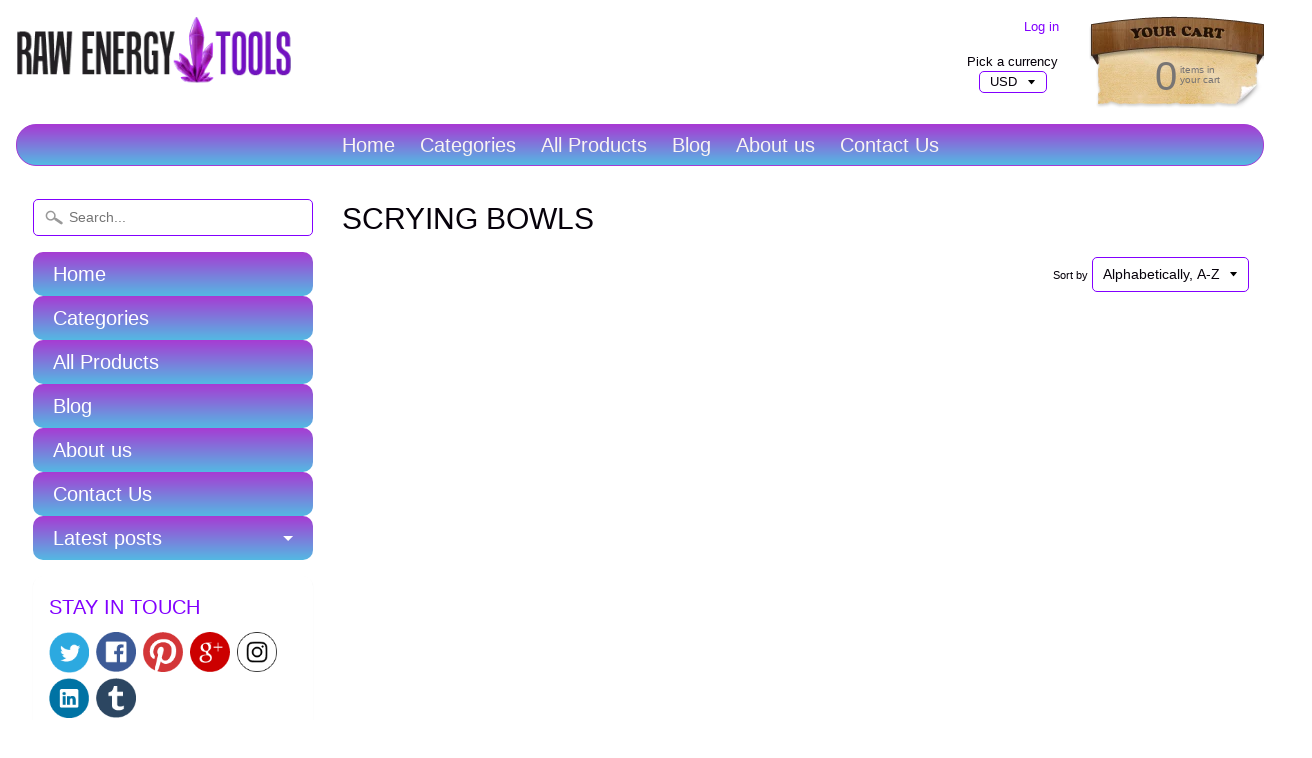

--- FILE ---
content_type: text/html; charset=utf-8
request_url: https://www.rawenergytools.com/collections/cauldrons-scrying-bowls
body_size: 14858
content:
<!DOCTYPE html>
<!--[if IE 8]> <html class="no-js lt-ie9" lang="en" > <![endif]-->
<!--[if gt IE 8]><!--> <html class="no-js" lang="en" > <!--<![endif]-->
<head>
  <meta name="msvalidate.01" content="FDB76AEC73E543187F923EA3B96D70E7" />
  <meta name="p:domain_verify" content="519a5ee2f0bb4f45b70506231e6735b0"/>
<meta charset="utf-8" />
<meta http-equiv="X-UA-Compatible" content="IE=edge" />  

<meta name="viewport" content="width=device-width, initial-scale=1.0">



   
  
<link rel="shortcut icon" href="//www.rawenergytools.com/cdn/shop/t/8/assets/favicon.png?v=5284733532565337951479406253" />
<link rel="apple-touch-icon-precomposed" href="//www.rawenergytools.com/cdn/shop/t/8/assets/favicon-152.png?v=156967551206934415071479406253" />  

<!-- "snippets/SEOManager.liquid" was not rendered, the associated app was uninstalled -->
<link rel="canonical" href="https://www.rawenergytools.com/collections/cauldrons-scrying-bowls" /> 


  <meta property="og:type" content="website">
  <meta property="og:title" content="Scrying Bowls">
  
  <meta property="og:image" content="http://www.rawenergytools.com/cdn/shop/t/8/assets/logo.png?v=76905585061777291501479407137">
  <meta property="og:image:secure_url" content="https://www.rawenergytools.com/cdn/shop/t/8/assets/logo.png?v=76905585061777291501479407137">
  


  <meta property="og:url" content="https://www.rawenergytools.com/collections/cauldrons-scrying-bowls">
  <meta property="og:site_name" content="Raw Energy Tools">





  <meta name="twitter:site" content="@RawEnergyTools1">



<link href="//www.rawenergytools.com/cdn/shop/t/8/assets/styles.scss.css?v=172643636418167511101696427959" rel="stylesheet" type="text/css" media="all" />  

<script type="text/javascript" src="//ajax.googleapis.com/ajax/libs/jquery/1.12.0/jquery.min.js"></script>

<script src="//www.rawenergytools.com/cdn/shop/t/8/assets/shop.js?v=80557685406352365731518549266" type="text/javascript"></script> 



<script src="//www.rawenergytools.com/cdn/shopifycloud/storefront/assets/themes_support/option_selection-b017cd28.js" type="text/javascript"></script>

<!--[if lt IE 9]>
<script src="//html5shim.googlecode.com/svn/trunk/html5.js"></script>
<![endif]-->  
  
<script>window.performance && window.performance.mark && window.performance.mark('shopify.content_for_header.start');</script><meta name="google-site-verification" content="xII2I6onj730wm6XJ0lmzXk1_mvxs0Yc0LWQ9M6HbwA">
<meta id="shopify-digital-wallet" name="shopify-digital-wallet" content="/15054178/digital_wallets/dialog">
<meta name="shopify-checkout-api-token" content="803c2b8321d5983c3891b1783f624ed0">
<meta id="in-context-paypal-metadata" data-shop-id="15054178" data-venmo-supported="false" data-environment="production" data-locale="en_US" data-paypal-v4="true" data-currency="USD">
<link rel="alternate" type="application/atom+xml" title="Feed" href="/collections/cauldrons-scrying-bowls.atom" />
<link rel="alternate" type="application/json+oembed" href="https://www.rawenergytools.com/collections/cauldrons-scrying-bowls.oembed">
<script async="async" src="/checkouts/internal/preloads.js?locale=en-US"></script>
<link rel="preconnect" href="https://shop.app" crossorigin="anonymous">
<script async="async" src="https://shop.app/checkouts/internal/preloads.js?locale=en-US&shop_id=15054178" crossorigin="anonymous"></script>
<script id="shopify-features" type="application/json">{"accessToken":"803c2b8321d5983c3891b1783f624ed0","betas":["rich-media-storefront-analytics"],"domain":"www.rawenergytools.com","predictiveSearch":true,"shopId":15054178,"locale":"en"}</script>
<script>var Shopify = Shopify || {};
Shopify.shop = "raw-energy-tools.myshopify.com";
Shopify.locale = "en";
Shopify.currency = {"active":"USD","rate":"1.0"};
Shopify.country = "US";
Shopify.theme = {"name":"Sunrise","id":168438737,"schema_name":null,"schema_version":null,"theme_store_id":57,"role":"main"};
Shopify.theme.handle = "null";
Shopify.theme.style = {"id":null,"handle":null};
Shopify.cdnHost = "www.rawenergytools.com/cdn";
Shopify.routes = Shopify.routes || {};
Shopify.routes.root = "/";</script>
<script type="module">!function(o){(o.Shopify=o.Shopify||{}).modules=!0}(window);</script>
<script>!function(o){function n(){var o=[];function n(){o.push(Array.prototype.slice.apply(arguments))}return n.q=o,n}var t=o.Shopify=o.Shopify||{};t.loadFeatures=n(),t.autoloadFeatures=n()}(window);</script>
<script>
  window.ShopifyPay = window.ShopifyPay || {};
  window.ShopifyPay.apiHost = "shop.app\/pay";
  window.ShopifyPay.redirectState = null;
</script>
<script id="shop-js-analytics" type="application/json">{"pageType":"collection"}</script>
<script defer="defer" async type="module" src="//www.rawenergytools.com/cdn/shopifycloud/shop-js/modules/v2/client.init-shop-cart-sync_BT-GjEfc.en.esm.js"></script>
<script defer="defer" async type="module" src="//www.rawenergytools.com/cdn/shopifycloud/shop-js/modules/v2/chunk.common_D58fp_Oc.esm.js"></script>
<script defer="defer" async type="module" src="//www.rawenergytools.com/cdn/shopifycloud/shop-js/modules/v2/chunk.modal_xMitdFEc.esm.js"></script>
<script type="module">
  await import("//www.rawenergytools.com/cdn/shopifycloud/shop-js/modules/v2/client.init-shop-cart-sync_BT-GjEfc.en.esm.js");
await import("//www.rawenergytools.com/cdn/shopifycloud/shop-js/modules/v2/chunk.common_D58fp_Oc.esm.js");
await import("//www.rawenergytools.com/cdn/shopifycloud/shop-js/modules/v2/chunk.modal_xMitdFEc.esm.js");

  window.Shopify.SignInWithShop?.initShopCartSync?.({"fedCMEnabled":true,"windoidEnabled":true});

</script>
<script>
  window.Shopify = window.Shopify || {};
  if (!window.Shopify.featureAssets) window.Shopify.featureAssets = {};
  window.Shopify.featureAssets['shop-js'] = {"shop-cart-sync":["modules/v2/client.shop-cart-sync_DZOKe7Ll.en.esm.js","modules/v2/chunk.common_D58fp_Oc.esm.js","modules/v2/chunk.modal_xMitdFEc.esm.js"],"init-fed-cm":["modules/v2/client.init-fed-cm_B6oLuCjv.en.esm.js","modules/v2/chunk.common_D58fp_Oc.esm.js","modules/v2/chunk.modal_xMitdFEc.esm.js"],"shop-cash-offers":["modules/v2/client.shop-cash-offers_D2sdYoxE.en.esm.js","modules/v2/chunk.common_D58fp_Oc.esm.js","modules/v2/chunk.modal_xMitdFEc.esm.js"],"shop-login-button":["modules/v2/client.shop-login-button_QeVjl5Y3.en.esm.js","modules/v2/chunk.common_D58fp_Oc.esm.js","modules/v2/chunk.modal_xMitdFEc.esm.js"],"pay-button":["modules/v2/client.pay-button_DXTOsIq6.en.esm.js","modules/v2/chunk.common_D58fp_Oc.esm.js","modules/v2/chunk.modal_xMitdFEc.esm.js"],"shop-button":["modules/v2/client.shop-button_DQZHx9pm.en.esm.js","modules/v2/chunk.common_D58fp_Oc.esm.js","modules/v2/chunk.modal_xMitdFEc.esm.js"],"avatar":["modules/v2/client.avatar_BTnouDA3.en.esm.js"],"init-windoid":["modules/v2/client.init-windoid_CR1B-cfM.en.esm.js","modules/v2/chunk.common_D58fp_Oc.esm.js","modules/v2/chunk.modal_xMitdFEc.esm.js"],"init-shop-for-new-customer-accounts":["modules/v2/client.init-shop-for-new-customer-accounts_C_vY_xzh.en.esm.js","modules/v2/client.shop-login-button_QeVjl5Y3.en.esm.js","modules/v2/chunk.common_D58fp_Oc.esm.js","modules/v2/chunk.modal_xMitdFEc.esm.js"],"init-shop-email-lookup-coordinator":["modules/v2/client.init-shop-email-lookup-coordinator_BI7n9ZSv.en.esm.js","modules/v2/chunk.common_D58fp_Oc.esm.js","modules/v2/chunk.modal_xMitdFEc.esm.js"],"init-shop-cart-sync":["modules/v2/client.init-shop-cart-sync_BT-GjEfc.en.esm.js","modules/v2/chunk.common_D58fp_Oc.esm.js","modules/v2/chunk.modal_xMitdFEc.esm.js"],"shop-toast-manager":["modules/v2/client.shop-toast-manager_DiYdP3xc.en.esm.js","modules/v2/chunk.common_D58fp_Oc.esm.js","modules/v2/chunk.modal_xMitdFEc.esm.js"],"init-customer-accounts":["modules/v2/client.init-customer-accounts_D9ZNqS-Q.en.esm.js","modules/v2/client.shop-login-button_QeVjl5Y3.en.esm.js","modules/v2/chunk.common_D58fp_Oc.esm.js","modules/v2/chunk.modal_xMitdFEc.esm.js"],"init-customer-accounts-sign-up":["modules/v2/client.init-customer-accounts-sign-up_iGw4briv.en.esm.js","modules/v2/client.shop-login-button_QeVjl5Y3.en.esm.js","modules/v2/chunk.common_D58fp_Oc.esm.js","modules/v2/chunk.modal_xMitdFEc.esm.js"],"shop-follow-button":["modules/v2/client.shop-follow-button_CqMgW2wH.en.esm.js","modules/v2/chunk.common_D58fp_Oc.esm.js","modules/v2/chunk.modal_xMitdFEc.esm.js"],"checkout-modal":["modules/v2/client.checkout-modal_xHeaAweL.en.esm.js","modules/v2/chunk.common_D58fp_Oc.esm.js","modules/v2/chunk.modal_xMitdFEc.esm.js"],"shop-login":["modules/v2/client.shop-login_D91U-Q7h.en.esm.js","modules/v2/chunk.common_D58fp_Oc.esm.js","modules/v2/chunk.modal_xMitdFEc.esm.js"],"lead-capture":["modules/v2/client.lead-capture_BJmE1dJe.en.esm.js","modules/v2/chunk.common_D58fp_Oc.esm.js","modules/v2/chunk.modal_xMitdFEc.esm.js"],"payment-terms":["modules/v2/client.payment-terms_Ci9AEqFq.en.esm.js","modules/v2/chunk.common_D58fp_Oc.esm.js","modules/v2/chunk.modal_xMitdFEc.esm.js"]};
</script>
<script id="__st">var __st={"a":15054178,"offset":-18000,"reqid":"a32843a6-b7a8-4b5e-8051-e973b64cc0bd-1769145646","pageurl":"www.rawenergytools.com\/collections\/cauldrons-scrying-bowls","u":"6a268d3bd3ac","p":"collection","rtyp":"collection","rid":395860945};</script>
<script>window.ShopifyPaypalV4VisibilityTracking = true;</script>
<script id="captcha-bootstrap">!function(){'use strict';const t='contact',e='account',n='new_comment',o=[[t,t],['blogs',n],['comments',n],[t,'customer']],c=[[e,'customer_login'],[e,'guest_login'],[e,'recover_customer_password'],[e,'create_customer']],r=t=>t.map((([t,e])=>`form[action*='/${t}']:not([data-nocaptcha='true']) input[name='form_type'][value='${e}']`)).join(','),a=t=>()=>t?[...document.querySelectorAll(t)].map((t=>t.form)):[];function s(){const t=[...o],e=r(t);return a(e)}const i='password',u='form_key',d=['recaptcha-v3-token','g-recaptcha-response','h-captcha-response',i],f=()=>{try{return window.sessionStorage}catch{return}},m='__shopify_v',_=t=>t.elements[u];function p(t,e,n=!1){try{const o=window.sessionStorage,c=JSON.parse(o.getItem(e)),{data:r}=function(t){const{data:e,action:n}=t;return t[m]||n?{data:e,action:n}:{data:t,action:n}}(c);for(const[e,n]of Object.entries(r))t.elements[e]&&(t.elements[e].value=n);n&&o.removeItem(e)}catch(o){console.error('form repopulation failed',{error:o})}}const l='form_type',E='cptcha';function T(t){t.dataset[E]=!0}const w=window,h=w.document,L='Shopify',v='ce_forms',y='captcha';let A=!1;((t,e)=>{const n=(g='f06e6c50-85a8-45c8-87d0-21a2b65856fe',I='https://cdn.shopify.com/shopifycloud/storefront-forms-hcaptcha/ce_storefront_forms_captcha_hcaptcha.v1.5.2.iife.js',D={infoText:'Protected by hCaptcha',privacyText:'Privacy',termsText:'Terms'},(t,e,n)=>{const o=w[L][v],c=o.bindForm;if(c)return c(t,g,e,D).then(n);var r;o.q.push([[t,g,e,D],n]),r=I,A||(h.body.append(Object.assign(h.createElement('script'),{id:'captcha-provider',async:!0,src:r})),A=!0)});var g,I,D;w[L]=w[L]||{},w[L][v]=w[L][v]||{},w[L][v].q=[],w[L][y]=w[L][y]||{},w[L][y].protect=function(t,e){n(t,void 0,e),T(t)},Object.freeze(w[L][y]),function(t,e,n,w,h,L){const[v,y,A,g]=function(t,e,n){const i=e?o:[],u=t?c:[],d=[...i,...u],f=r(d),m=r(i),_=r(d.filter((([t,e])=>n.includes(e))));return[a(f),a(m),a(_),s()]}(w,h,L),I=t=>{const e=t.target;return e instanceof HTMLFormElement?e:e&&e.form},D=t=>v().includes(t);t.addEventListener('submit',(t=>{const e=I(t);if(!e)return;const n=D(e)&&!e.dataset.hcaptchaBound&&!e.dataset.recaptchaBound,o=_(e),c=g().includes(e)&&(!o||!o.value);(n||c)&&t.preventDefault(),c&&!n&&(function(t){try{if(!f())return;!function(t){const e=f();if(!e)return;const n=_(t);if(!n)return;const o=n.value;o&&e.removeItem(o)}(t);const e=Array.from(Array(32),(()=>Math.random().toString(36)[2])).join('');!function(t,e){_(t)||t.append(Object.assign(document.createElement('input'),{type:'hidden',name:u})),t.elements[u].value=e}(t,e),function(t,e){const n=f();if(!n)return;const o=[...t.querySelectorAll(`input[type='${i}']`)].map((({name:t})=>t)),c=[...d,...o],r={};for(const[a,s]of new FormData(t).entries())c.includes(a)||(r[a]=s);n.setItem(e,JSON.stringify({[m]:1,action:t.action,data:r}))}(t,e)}catch(e){console.error('failed to persist form',e)}}(e),e.submit())}));const S=(t,e)=>{t&&!t.dataset[E]&&(n(t,e.some((e=>e===t))),T(t))};for(const o of['focusin','change'])t.addEventListener(o,(t=>{const e=I(t);D(e)&&S(e,y())}));const B=e.get('form_key'),M=e.get(l),P=B&&M;t.addEventListener('DOMContentLoaded',(()=>{const t=y();if(P)for(const e of t)e.elements[l].value===M&&p(e,B);[...new Set([...A(),...v().filter((t=>'true'===t.dataset.shopifyCaptcha))])].forEach((e=>S(e,t)))}))}(h,new URLSearchParams(w.location.search),n,t,e,['guest_login'])})(!0,!0)}();</script>
<script integrity="sha256-4kQ18oKyAcykRKYeNunJcIwy7WH5gtpwJnB7kiuLZ1E=" data-source-attribution="shopify.loadfeatures" defer="defer" src="//www.rawenergytools.com/cdn/shopifycloud/storefront/assets/storefront/load_feature-a0a9edcb.js" crossorigin="anonymous"></script>
<script crossorigin="anonymous" defer="defer" src="//www.rawenergytools.com/cdn/shopifycloud/storefront/assets/shopify_pay/storefront-65b4c6d7.js?v=20250812"></script>
<script data-source-attribution="shopify.dynamic_checkout.dynamic.init">var Shopify=Shopify||{};Shopify.PaymentButton=Shopify.PaymentButton||{isStorefrontPortableWallets:!0,init:function(){window.Shopify.PaymentButton.init=function(){};var t=document.createElement("script");t.src="https://www.rawenergytools.com/cdn/shopifycloud/portable-wallets/latest/portable-wallets.en.js",t.type="module",document.head.appendChild(t)}};
</script>
<script data-source-attribution="shopify.dynamic_checkout.buyer_consent">
  function portableWalletsHideBuyerConsent(e){var t=document.getElementById("shopify-buyer-consent"),n=document.getElementById("shopify-subscription-policy-button");t&&n&&(t.classList.add("hidden"),t.setAttribute("aria-hidden","true"),n.removeEventListener("click",e))}function portableWalletsShowBuyerConsent(e){var t=document.getElementById("shopify-buyer-consent"),n=document.getElementById("shopify-subscription-policy-button");t&&n&&(t.classList.remove("hidden"),t.removeAttribute("aria-hidden"),n.addEventListener("click",e))}window.Shopify?.PaymentButton&&(window.Shopify.PaymentButton.hideBuyerConsent=portableWalletsHideBuyerConsent,window.Shopify.PaymentButton.showBuyerConsent=portableWalletsShowBuyerConsent);
</script>
<script data-source-attribution="shopify.dynamic_checkout.cart.bootstrap">document.addEventListener("DOMContentLoaded",(function(){function t(){return document.querySelector("shopify-accelerated-checkout-cart, shopify-accelerated-checkout")}if(t())Shopify.PaymentButton.init();else{new MutationObserver((function(e,n){t()&&(Shopify.PaymentButton.init(),n.disconnect())})).observe(document.body,{childList:!0,subtree:!0})}}));
</script>
<link id="shopify-accelerated-checkout-styles" rel="stylesheet" media="screen" href="https://www.rawenergytools.com/cdn/shopifycloud/portable-wallets/latest/accelerated-checkout-backwards-compat.css" crossorigin="anonymous">
<style id="shopify-accelerated-checkout-cart">
        #shopify-buyer-consent {
  margin-top: 1em;
  display: inline-block;
  width: 100%;
}

#shopify-buyer-consent.hidden {
  display: none;
}

#shopify-subscription-policy-button {
  background: none;
  border: none;
  padding: 0;
  text-decoration: underline;
  font-size: inherit;
  cursor: pointer;
}

#shopify-subscription-policy-button::before {
  box-shadow: none;
}

      </style>

<script>window.performance && window.performance.mark && window.performance.mark('shopify.content_for_header.end');</script>


















<!-- CreativeR Store Pickup -->
<!-- DO NOT EDIT THIS FILE. ANY CHANGES WILL BE OVERWRITTEN -->
<script type="text/javascript">
    // If settings aren't blank, load. Else set to default settings
    if ('{"max_days":"0","min_days":"0","name":true,"phone":true,"date_enabled":false,"mandatory_collections":[],"blackoutDates":"","cart_version":"v1_1","disabled":false,"message":"Savannah, Georgia area Only","button_text":"","extra_input_1":"","extra_input_2":"","extra_input_3":"","above_weight":""}' != "") {
        var storePickupSettings = JSON.parse('{"max_days":"0","min_days":"0","name":true,"phone":true,"date_enabled":false,"mandatory_collections":[],"blackoutDates":"","cart_version":"v1_1","disabled":false,"message":"Savannah, Georgia area Only","button_text":"","extra_input_1":"","extra_input_2":"","extra_input_3":"","above_weight":""}');
        var pickupProduct = '12664131125307';
        var stores = '';
        if ('[{"storeID":4788,"name":"Jlynn Greenwell ","company":"Raw Energy Tools ","street":"139 Kingston Cir ","city":"Richmond Hill ","country":"United States ","zip":"31324 ","province":"Georgia "}]' != '') {
            stores = '[{"storeID":4788,"name":"Jlynn Greenwell ","company":"Raw Energy Tools ","street":"139 Kingston Cir ","city":"Richmond Hill ","country":"United States ","zip":"31324 ","province":"Georgia "}]';
        }
        var appUrl = 'https://shopify-pickup-app.herokuapp.com/';
    } else {
        var storePickupSettings = { // Default settings
            'max_days': 0,
            'min_days' : 1,  // 0 = Same day pickup, 1 = tomorrow etc
            'name': true,
            'phone': true,
            'mandatory_collections': [],
            'date_enabled' : true,
            'disabled': false
        };
        var appUrl = 'https://shopify-pickup-app.herokuapp.com/';
    };
</script>

<!-- CreativeR Store Pickup-->



<!-- BeginWishyAddon --><script>  Shopify.wishy_btn_settings = {"button_setting":".wishy-container .wishy-btn{border-radius: 20px;}","btn_append":"before","btn_display":"block","btn_width":"auto","btn_margin_top":5,"btn_margin_left":5,"btn_margin_right":5,"btn_margin_bottom":5,"btn_margin_unit":"px","btn_placer_element":null,"btn_background_color":"#ffffff","btn_border_color":"#b000ff","btn_border_width":1,"btn_text":"♡ Add to wishlist","btn_color":"#8300ff","remove_btn_background_color":"#5c6ac4","remove_btn_border_color":"#3f4eae","remove_btn_border_width":1,"remove_btn_color":"#ffffff","new_theme_published_at":null,"installed":true,"heart_icon_margin_right":15,"heart_icon_margin_bottom":15,"heart_icon_location":"bottom-left","heart_icon_margin_top":15,"heart_icon_margin_left":15,"setting_force_login":true,"heart_icon_url_match":"","heart_icon_enabled":false,"status":"alive","spf_record":null,"floating_favorites_enabled":false,"floating_favorites_location":"right","floating_favorites_margin_top":50,"floating_favorites_url_match":"","floating_favorites_background_color":"#ffffff","floating_favorites_border_color":"#b9b9b9","floating_favorites_border_width":1,"floating_favorites_text":"♥ Favorites","floating_favorites_color":"#1b1b1b","heart_icon_type":"default","heart_icon_typedefault_background_color":"#ff8989","heart_icon_typedefault_border_color":"#ff9c9c","heart_icon_typedefault_border_width":2,"heart_icon_typedefault_icon_color":"#ffffff","heart_icon_show_count":false,"heart_icon_typecustom_image_url":"https://cc-swim.herokuapp.com/wishlist.png","btn_text_size":"16.0","locale":"en","shop_star_rating":null,"shop_star_feedback":null,"heart_icon_collection_before_add_color":"#dfdfdf","heart_icon_collection_after_add_color":"#606060","login_link_bg_color":"#5c6ac4","login_link_text_color":"#3f4eae","btn_remove_bg_color":"#ffffff","btn_remove_border_color":"#b9b9b9","btn_remove_border_width":1,"btn_remove_text":"♡ Remove from wishlist","btn_remove_color":"#1b1b1b","btn_remove_text_size":"16.0","open_wishlist_after_add_to_wishlist":true,"wishlist_header_text":"My Wishlist","theme_name_from_schema":null,"subscribed_at":null,"wizard_completed_at":"2018-09-06T11:07:22.183Z","plan":"free","discount":"0.5","launchpoint_wishlist_icon_in_header_enabled":false,"launchpoint_heart_icon_in_collections_enabled":false};  Shopify.wishy_button_css_json = ".wishy-container .wishy-btn{border-radius: 20px;}";    Shopify.wishy_customer_email = "" ;  </script><!-- EndWishyAddon -->
<script src="https://cdn.shopify.com/extensions/60de0b98-b80e-45e9-8a6a-3109ed7982d8/forms-2296/assets/shopify-forms-loader.js" type="text/javascript" defer="defer"></script>
<link href="https://monorail-edge.shopifysvc.com" rel="dns-prefetch">
<script>(function(){if ("sendBeacon" in navigator && "performance" in window) {try {var session_token_from_headers = performance.getEntriesByType('navigation')[0].serverTiming.find(x => x.name == '_s').description;} catch {var session_token_from_headers = undefined;}var session_cookie_matches = document.cookie.match(/_shopify_s=([^;]*)/);var session_token_from_cookie = session_cookie_matches && session_cookie_matches.length === 2 ? session_cookie_matches[1] : "";var session_token = session_token_from_headers || session_token_from_cookie || "";function handle_abandonment_event(e) {var entries = performance.getEntries().filter(function(entry) {return /monorail-edge.shopifysvc.com/.test(entry.name);});if (!window.abandonment_tracked && entries.length === 0) {window.abandonment_tracked = true;var currentMs = Date.now();var navigation_start = performance.timing.navigationStart;var payload = {shop_id: 15054178,url: window.location.href,navigation_start,duration: currentMs - navigation_start,session_token,page_type: "collection"};window.navigator.sendBeacon("https://monorail-edge.shopifysvc.com/v1/produce", JSON.stringify({schema_id: "online_store_buyer_site_abandonment/1.1",payload: payload,metadata: {event_created_at_ms: currentMs,event_sent_at_ms: currentMs}}));}}window.addEventListener('pagehide', handle_abandonment_event);}}());</script>
<script id="web-pixels-manager-setup">(function e(e,d,r,n,o){if(void 0===o&&(o={}),!Boolean(null===(a=null===(i=window.Shopify)||void 0===i?void 0:i.analytics)||void 0===a?void 0:a.replayQueue)){var i,a;window.Shopify=window.Shopify||{};var t=window.Shopify;t.analytics=t.analytics||{};var s=t.analytics;s.replayQueue=[],s.publish=function(e,d,r){return s.replayQueue.push([e,d,r]),!0};try{self.performance.mark("wpm:start")}catch(e){}var l=function(){var e={modern:/Edge?\/(1{2}[4-9]|1[2-9]\d|[2-9]\d{2}|\d{4,})\.\d+(\.\d+|)|Firefox\/(1{2}[4-9]|1[2-9]\d|[2-9]\d{2}|\d{4,})\.\d+(\.\d+|)|Chrom(ium|e)\/(9{2}|\d{3,})\.\d+(\.\d+|)|(Maci|X1{2}).+ Version\/(15\.\d+|(1[6-9]|[2-9]\d|\d{3,})\.\d+)([,.]\d+|)( \(\w+\)|)( Mobile\/\w+|) Safari\/|Chrome.+OPR\/(9{2}|\d{3,})\.\d+\.\d+|(CPU[ +]OS|iPhone[ +]OS|CPU[ +]iPhone|CPU IPhone OS|CPU iPad OS)[ +]+(15[._]\d+|(1[6-9]|[2-9]\d|\d{3,})[._]\d+)([._]\d+|)|Android:?[ /-](13[3-9]|1[4-9]\d|[2-9]\d{2}|\d{4,})(\.\d+|)(\.\d+|)|Android.+Firefox\/(13[5-9]|1[4-9]\d|[2-9]\d{2}|\d{4,})\.\d+(\.\d+|)|Android.+Chrom(ium|e)\/(13[3-9]|1[4-9]\d|[2-9]\d{2}|\d{4,})\.\d+(\.\d+|)|SamsungBrowser\/([2-9]\d|\d{3,})\.\d+/,legacy:/Edge?\/(1[6-9]|[2-9]\d|\d{3,})\.\d+(\.\d+|)|Firefox\/(5[4-9]|[6-9]\d|\d{3,})\.\d+(\.\d+|)|Chrom(ium|e)\/(5[1-9]|[6-9]\d|\d{3,})\.\d+(\.\d+|)([\d.]+$|.*Safari\/(?![\d.]+ Edge\/[\d.]+$))|(Maci|X1{2}).+ Version\/(10\.\d+|(1[1-9]|[2-9]\d|\d{3,})\.\d+)([,.]\d+|)( \(\w+\)|)( Mobile\/\w+|) Safari\/|Chrome.+OPR\/(3[89]|[4-9]\d|\d{3,})\.\d+\.\d+|(CPU[ +]OS|iPhone[ +]OS|CPU[ +]iPhone|CPU IPhone OS|CPU iPad OS)[ +]+(10[._]\d+|(1[1-9]|[2-9]\d|\d{3,})[._]\d+)([._]\d+|)|Android:?[ /-](13[3-9]|1[4-9]\d|[2-9]\d{2}|\d{4,})(\.\d+|)(\.\d+|)|Mobile Safari.+OPR\/([89]\d|\d{3,})\.\d+\.\d+|Android.+Firefox\/(13[5-9]|1[4-9]\d|[2-9]\d{2}|\d{4,})\.\d+(\.\d+|)|Android.+Chrom(ium|e)\/(13[3-9]|1[4-9]\d|[2-9]\d{2}|\d{4,})\.\d+(\.\d+|)|Android.+(UC? ?Browser|UCWEB|U3)[ /]?(15\.([5-9]|\d{2,})|(1[6-9]|[2-9]\d|\d{3,})\.\d+)\.\d+|SamsungBrowser\/(5\.\d+|([6-9]|\d{2,})\.\d+)|Android.+MQ{2}Browser\/(14(\.(9|\d{2,})|)|(1[5-9]|[2-9]\d|\d{3,})(\.\d+|))(\.\d+|)|K[Aa][Ii]OS\/(3\.\d+|([4-9]|\d{2,})\.\d+)(\.\d+|)/},d=e.modern,r=e.legacy,n=navigator.userAgent;return n.match(d)?"modern":n.match(r)?"legacy":"unknown"}(),u="modern"===l?"modern":"legacy",c=(null!=n?n:{modern:"",legacy:""})[u],f=function(e){return[e.baseUrl,"/wpm","/b",e.hashVersion,"modern"===e.buildTarget?"m":"l",".js"].join("")}({baseUrl:d,hashVersion:r,buildTarget:u}),m=function(e){var d=e.version,r=e.bundleTarget,n=e.surface,o=e.pageUrl,i=e.monorailEndpoint;return{emit:function(e){var a=e.status,t=e.errorMsg,s=(new Date).getTime(),l=JSON.stringify({metadata:{event_sent_at_ms:s},events:[{schema_id:"web_pixels_manager_load/3.1",payload:{version:d,bundle_target:r,page_url:o,status:a,surface:n,error_msg:t},metadata:{event_created_at_ms:s}}]});if(!i)return console&&console.warn&&console.warn("[Web Pixels Manager] No Monorail endpoint provided, skipping logging."),!1;try{return self.navigator.sendBeacon.bind(self.navigator)(i,l)}catch(e){}var u=new XMLHttpRequest;try{return u.open("POST",i,!0),u.setRequestHeader("Content-Type","text/plain"),u.send(l),!0}catch(e){return console&&console.warn&&console.warn("[Web Pixels Manager] Got an unhandled error while logging to Monorail."),!1}}}}({version:r,bundleTarget:l,surface:e.surface,pageUrl:self.location.href,monorailEndpoint:e.monorailEndpoint});try{o.browserTarget=l,function(e){var d=e.src,r=e.async,n=void 0===r||r,o=e.onload,i=e.onerror,a=e.sri,t=e.scriptDataAttributes,s=void 0===t?{}:t,l=document.createElement("script"),u=document.querySelector("head"),c=document.querySelector("body");if(l.async=n,l.src=d,a&&(l.integrity=a,l.crossOrigin="anonymous"),s)for(var f in s)if(Object.prototype.hasOwnProperty.call(s,f))try{l.dataset[f]=s[f]}catch(e){}if(o&&l.addEventListener("load",o),i&&l.addEventListener("error",i),u)u.appendChild(l);else{if(!c)throw new Error("Did not find a head or body element to append the script");c.appendChild(l)}}({src:f,async:!0,onload:function(){if(!function(){var e,d;return Boolean(null===(d=null===(e=window.Shopify)||void 0===e?void 0:e.analytics)||void 0===d?void 0:d.initialized)}()){var d=window.webPixelsManager.init(e)||void 0;if(d){var r=window.Shopify.analytics;r.replayQueue.forEach((function(e){var r=e[0],n=e[1],o=e[2];d.publishCustomEvent(r,n,o)})),r.replayQueue=[],r.publish=d.publishCustomEvent,r.visitor=d.visitor,r.initialized=!0}}},onerror:function(){return m.emit({status:"failed",errorMsg:"".concat(f," has failed to load")})},sri:function(e){var d=/^sha384-[A-Za-z0-9+/=]+$/;return"string"==typeof e&&d.test(e)}(c)?c:"",scriptDataAttributes:o}),m.emit({status:"loading"})}catch(e){m.emit({status:"failed",errorMsg:(null==e?void 0:e.message)||"Unknown error"})}}})({shopId: 15054178,storefrontBaseUrl: "https://www.rawenergytools.com",extensionsBaseUrl: "https://extensions.shopifycdn.com/cdn/shopifycloud/web-pixels-manager",monorailEndpoint: "https://monorail-edge.shopifysvc.com/unstable/produce_batch",surface: "storefront-renderer",enabledBetaFlags: ["2dca8a86"],webPixelsConfigList: [{"id":"586481813","configuration":"{\"config\":\"{\\\"pixel_id\\\":\\\"G-WTVP4FB8YB\\\",\\\"target_country\\\":\\\"US\\\",\\\"gtag_events\\\":[{\\\"type\\\":\\\"begin_checkout\\\",\\\"action_label\\\":\\\"G-WTVP4FB8YB\\\"},{\\\"type\\\":\\\"search\\\",\\\"action_label\\\":\\\"G-WTVP4FB8YB\\\"},{\\\"type\\\":\\\"view_item\\\",\\\"action_label\\\":[\\\"G-WTVP4FB8YB\\\",\\\"MC-8SGNB67Z53\\\"]},{\\\"type\\\":\\\"purchase\\\",\\\"action_label\\\":[\\\"G-WTVP4FB8YB\\\",\\\"MC-8SGNB67Z53\\\"]},{\\\"type\\\":\\\"page_view\\\",\\\"action_label\\\":[\\\"G-WTVP4FB8YB\\\",\\\"MC-8SGNB67Z53\\\"]},{\\\"type\\\":\\\"add_payment_info\\\",\\\"action_label\\\":\\\"G-WTVP4FB8YB\\\"},{\\\"type\\\":\\\"add_to_cart\\\",\\\"action_label\\\":\\\"G-WTVP4FB8YB\\\"}],\\\"enable_monitoring_mode\\\":false}\"}","eventPayloadVersion":"v1","runtimeContext":"OPEN","scriptVersion":"b2a88bafab3e21179ed38636efcd8a93","type":"APP","apiClientId":1780363,"privacyPurposes":[],"dataSharingAdjustments":{"protectedCustomerApprovalScopes":["read_customer_address","read_customer_email","read_customer_name","read_customer_personal_data","read_customer_phone"]}},{"id":"69042325","eventPayloadVersion":"v1","runtimeContext":"LAX","scriptVersion":"1","type":"CUSTOM","privacyPurposes":["MARKETING"],"name":"Meta pixel (migrated)"},{"id":"shopify-app-pixel","configuration":"{}","eventPayloadVersion":"v1","runtimeContext":"STRICT","scriptVersion":"0450","apiClientId":"shopify-pixel","type":"APP","privacyPurposes":["ANALYTICS","MARKETING"]},{"id":"shopify-custom-pixel","eventPayloadVersion":"v1","runtimeContext":"LAX","scriptVersion":"0450","apiClientId":"shopify-pixel","type":"CUSTOM","privacyPurposes":["ANALYTICS","MARKETING"]}],isMerchantRequest: false,initData: {"shop":{"name":"Raw Energy Tools","paymentSettings":{"currencyCode":"USD"},"myshopifyDomain":"raw-energy-tools.myshopify.com","countryCode":"US","storefrontUrl":"https:\/\/www.rawenergytools.com"},"customer":null,"cart":null,"checkout":null,"productVariants":[],"purchasingCompany":null},},"https://www.rawenergytools.com/cdn","fcfee988w5aeb613cpc8e4bc33m6693e112",{"modern":"","legacy":""},{"shopId":"15054178","storefrontBaseUrl":"https:\/\/www.rawenergytools.com","extensionBaseUrl":"https:\/\/extensions.shopifycdn.com\/cdn\/shopifycloud\/web-pixels-manager","surface":"storefront-renderer","enabledBetaFlags":"[\"2dca8a86\"]","isMerchantRequest":"false","hashVersion":"fcfee988w5aeb613cpc8e4bc33m6693e112","publish":"custom","events":"[[\"page_viewed\",{}],[\"collection_viewed\",{\"collection\":{\"id\":\"395860945\",\"title\":\"Scrying Bowls\",\"productVariants\":[]}}]]"});</script><script>
  window.ShopifyAnalytics = window.ShopifyAnalytics || {};
  window.ShopifyAnalytics.meta = window.ShopifyAnalytics.meta || {};
  window.ShopifyAnalytics.meta.currency = 'USD';
  var meta = {"products":[],"page":{"pageType":"collection","resourceType":"collection","resourceId":395860945,"requestId":"a32843a6-b7a8-4b5e-8051-e973b64cc0bd-1769145646"}};
  for (var attr in meta) {
    window.ShopifyAnalytics.meta[attr] = meta[attr];
  }
</script>
<script class="analytics">
  (function () {
    var customDocumentWrite = function(content) {
      var jquery = null;

      if (window.jQuery) {
        jquery = window.jQuery;
      } else if (window.Checkout && window.Checkout.$) {
        jquery = window.Checkout.$;
      }

      if (jquery) {
        jquery('body').append(content);
      }
    };

    var hasLoggedConversion = function(token) {
      if (token) {
        return document.cookie.indexOf('loggedConversion=' + token) !== -1;
      }
      return false;
    }

    var setCookieIfConversion = function(token) {
      if (token) {
        var twoMonthsFromNow = new Date(Date.now());
        twoMonthsFromNow.setMonth(twoMonthsFromNow.getMonth() + 2);

        document.cookie = 'loggedConversion=' + token + '; expires=' + twoMonthsFromNow;
      }
    }

    var trekkie = window.ShopifyAnalytics.lib = window.trekkie = window.trekkie || [];
    if (trekkie.integrations) {
      return;
    }
    trekkie.methods = [
      'identify',
      'page',
      'ready',
      'track',
      'trackForm',
      'trackLink'
    ];
    trekkie.factory = function(method) {
      return function() {
        var args = Array.prototype.slice.call(arguments);
        args.unshift(method);
        trekkie.push(args);
        return trekkie;
      };
    };
    for (var i = 0; i < trekkie.methods.length; i++) {
      var key = trekkie.methods[i];
      trekkie[key] = trekkie.factory(key);
    }
    trekkie.load = function(config) {
      trekkie.config = config || {};
      trekkie.config.initialDocumentCookie = document.cookie;
      var first = document.getElementsByTagName('script')[0];
      var script = document.createElement('script');
      script.type = 'text/javascript';
      script.onerror = function(e) {
        var scriptFallback = document.createElement('script');
        scriptFallback.type = 'text/javascript';
        scriptFallback.onerror = function(error) {
                var Monorail = {
      produce: function produce(monorailDomain, schemaId, payload) {
        var currentMs = new Date().getTime();
        var event = {
          schema_id: schemaId,
          payload: payload,
          metadata: {
            event_created_at_ms: currentMs,
            event_sent_at_ms: currentMs
          }
        };
        return Monorail.sendRequest("https://" + monorailDomain + "/v1/produce", JSON.stringify(event));
      },
      sendRequest: function sendRequest(endpointUrl, payload) {
        // Try the sendBeacon API
        if (window && window.navigator && typeof window.navigator.sendBeacon === 'function' && typeof window.Blob === 'function' && !Monorail.isIos12()) {
          var blobData = new window.Blob([payload], {
            type: 'text/plain'
          });

          if (window.navigator.sendBeacon(endpointUrl, blobData)) {
            return true;
          } // sendBeacon was not successful

        } // XHR beacon

        var xhr = new XMLHttpRequest();

        try {
          xhr.open('POST', endpointUrl);
          xhr.setRequestHeader('Content-Type', 'text/plain');
          xhr.send(payload);
        } catch (e) {
          console.log(e);
        }

        return false;
      },
      isIos12: function isIos12() {
        return window.navigator.userAgent.lastIndexOf('iPhone; CPU iPhone OS 12_') !== -1 || window.navigator.userAgent.lastIndexOf('iPad; CPU OS 12_') !== -1;
      }
    };
    Monorail.produce('monorail-edge.shopifysvc.com',
      'trekkie_storefront_load_errors/1.1',
      {shop_id: 15054178,
      theme_id: 168438737,
      app_name: "storefront",
      context_url: window.location.href,
      source_url: "//www.rawenergytools.com/cdn/s/trekkie.storefront.8d95595f799fbf7e1d32231b9a28fd43b70c67d3.min.js"});

        };
        scriptFallback.async = true;
        scriptFallback.src = '//www.rawenergytools.com/cdn/s/trekkie.storefront.8d95595f799fbf7e1d32231b9a28fd43b70c67d3.min.js';
        first.parentNode.insertBefore(scriptFallback, first);
      };
      script.async = true;
      script.src = '//www.rawenergytools.com/cdn/s/trekkie.storefront.8d95595f799fbf7e1d32231b9a28fd43b70c67d3.min.js';
      first.parentNode.insertBefore(script, first);
    };
    trekkie.load(
      {"Trekkie":{"appName":"storefront","development":false,"defaultAttributes":{"shopId":15054178,"isMerchantRequest":null,"themeId":168438737,"themeCityHash":"12154750225270501634","contentLanguage":"en","currency":"USD","eventMetadataId":"803c8d15-5cfa-4249-99a5-3ab074f73cda"},"isServerSideCookieWritingEnabled":true,"monorailRegion":"shop_domain","enabledBetaFlags":["65f19447"]},"Session Attribution":{},"S2S":{"facebookCapiEnabled":false,"source":"trekkie-storefront-renderer","apiClientId":580111}}
    );

    var loaded = false;
    trekkie.ready(function() {
      if (loaded) return;
      loaded = true;

      window.ShopifyAnalytics.lib = window.trekkie;

      var originalDocumentWrite = document.write;
      document.write = customDocumentWrite;
      try { window.ShopifyAnalytics.merchantGoogleAnalytics.call(this); } catch(error) {};
      document.write = originalDocumentWrite;

      window.ShopifyAnalytics.lib.page(null,{"pageType":"collection","resourceType":"collection","resourceId":395860945,"requestId":"a32843a6-b7a8-4b5e-8051-e973b64cc0bd-1769145646","shopifyEmitted":true});

      var match = window.location.pathname.match(/checkouts\/(.+)\/(thank_you|post_purchase)/)
      var token = match? match[1]: undefined;
      if (!hasLoggedConversion(token)) {
        setCookieIfConversion(token);
        window.ShopifyAnalytics.lib.track("Viewed Product Category",{"currency":"USD","category":"Collection: cauldrons-scrying-bowls","collectionName":"cauldrons-scrying-bowls","collectionId":395860945,"nonInteraction":true},undefined,undefined,{"shopifyEmitted":true});
      }
    });


        var eventsListenerScript = document.createElement('script');
        eventsListenerScript.async = true;
        eventsListenerScript.src = "//www.rawenergytools.com/cdn/shopifycloud/storefront/assets/shop_events_listener-3da45d37.js";
        document.getElementsByTagName('head')[0].appendChild(eventsListenerScript);

})();</script>
  <script>
  if (!window.ga || (window.ga && typeof window.ga !== 'function')) {
    window.ga = function ga() {
      (window.ga.q = window.ga.q || []).push(arguments);
      if (window.Shopify && window.Shopify.analytics && typeof window.Shopify.analytics.publish === 'function') {
        window.Shopify.analytics.publish("ga_stub_called", {}, {sendTo: "google_osp_migration"});
      }
      console.error("Shopify's Google Analytics stub called with:", Array.from(arguments), "\nSee https://help.shopify.com/manual/promoting-marketing/pixels/pixel-migration#google for more information.");
    };
    if (window.Shopify && window.Shopify.analytics && typeof window.Shopify.analytics.publish === 'function') {
      window.Shopify.analytics.publish("ga_stub_initialized", {}, {sendTo: "google_osp_migration"});
    }
  }
</script>
<script
  defer
  src="https://www.rawenergytools.com/cdn/shopifycloud/perf-kit/shopify-perf-kit-3.0.4.min.js"
  data-application="storefront-renderer"
  data-shop-id="15054178"
  data-render-region="gcp-us-central1"
  data-page-type="collection"
  data-theme-instance-id="168438737"
  data-theme-name=""
  data-theme-version=""
  data-monorail-region="shop_domain"
  data-resource-timing-sampling-rate="10"
  data-shs="true"
  data-shs-beacon="true"
  data-shs-export-with-fetch="true"
  data-shs-logs-sample-rate="1"
  data-shs-beacon-endpoint="https://www.rawenergytools.com/api/collect"
></script>
</head>

<body id="collection" data-curr-format="${{amount}}" data-shop-currency="USD">
   <div id="site-wrap">
      <header id="header" class="clearfix">	
         <div class="row clearfix">
            <div class="logo">
                  
                <a class="newfont" href="/" title="Raw Energy Tools">
                  
                     <img src="//www.rawenergytools.com/cdn/shop/t/8/assets/logo.png?v=76905585061777291501479407137" alt="Raw Energy Tools" />
                  
                </a>
                               
            </div>
            
           
<div id="curr-switcher">
<label for="currencies">Pick a currency</label>
<select id="currencies" name="currencies">
  
  
  <option value="USD" selected="selected">USD</option>
  
    
  
    
    <option value="GBP">GBP</option>
    
  
    
    <option value="EUR">EUR</option>
    
  
    
    <option value="CAD">CAD</option>
    
  
</select>
</div>

           
            
            <div class="login-top hide-mobile">
                     
                          <a href="/account/login">Log in</a>
                                 
            </div>
                       

            <div class="cart-info hide-mobile">
               <a href="/cart"><em>0</em> <span>items in your cart</span></a>
            </div>
         </div>

         
<nav class="top-menu hide-mobile clearfix" role="navigation">
  <ul>
   
      
      
         <li>
            <a class="" href="/">Home</a>
         </li>
      
   
      
      
         <li>
            <a class="" href="/collections">Categories</a>
         </li>
      
   
      
      
         <li>
            <a class="" href="/collections/all">All Products</a>
         </li>
      
   
      
      
         <li>
            <a class="" href="/blogs/news">Blog</a>
         </li>
      
   
      
      
         <li>
            <a class="" href="/pages/about-us">About us</a>
         </li>
      
   
      
      
         <li>
            <a class="" href="https://www.rawenergytools.com/pages/contact-us">Contact Us</a>
         </li>
      
   
  </ul>
</nav>


         <nav class="off-canvas-navigation show-mobile newfont">
            <a href="#menu" class="menu-button">Menu</a>			
            
               <a href="/account" class="">Account</a>			
            
            <a href="/cart" class="">Cart</a>			
         </nav> 
      </header>

   <div id="content">
      <section role="complementary" id="sidebar">
   <nav role="navigation" id="menu">
      <form method="get" action="/search" class="search-form">
			<fieldset>
			<input type="text" placeholder="Search..." name="q" id="search-input">
			<button type="submit" class="button">Search</button>
			</fieldset>
		</form>          
      
      
      <ul id="side-menu">
        

         
	

      
      
         <li>
            <a class="newfont" href="/">Home</a>
         </li>
      
   
      
      
         <li>
            <a class="newfont" href="/collections">Categories</a>
         </li>
      
   
      
      
         <li>
            <a class="newfont" href="/collections/all">All Products</a>
         </li>
      
   
      
      
         <li>
            <a class="newfont" href="/blogs/news">Blog</a>
         </li>
      
   
      
      
         <li>
            <a class="newfont" href="/pages/about-us">About us</a>
         </li>
      
   
      
      
         <li>
            <a class="newfont" href="https://www.rawenergytools.com/pages/contact-us">Contact Us</a>
         </li>
      
   




 









          

         
                  
         
         
            <li class="has-sub">
               <a href="/blogs/news" class="top-link newfont">Latest posts</a>
               <ul id="side-posts">
                  
                     
                        <li>
                        <a class="article-link" href="/blogs/news/the-magick-of-mugwort">
                        <strong>The Magick of Mugwort</strong>
                        <span>Mugwort has more than just a cool name, it has a past and is a...</span>
                        </a>
                        </li>
                     
                        <li>
                        <a class="article-link" href="/blogs/news/using-powders">
                        <strong>Using Powders</strong>
                        <span>Did you know that sachet powders, or also called, sprinkling powder or dust have been...</span>
                        </a>
                        </li>
                     
                        <li>
                        <a class="article-link" href="/blogs/news/blue-obsidian">
                        <strong>Blue Obsidian</strong>
                        <span>Blue Obsidian, also called Electric Blue Obsidian, is such a gorgeous stone! Exceedingly rare, it...</span>
                        </a>
                        </li>
                     
                        <li>
                        <a class="article-link" href="/blogs/news/hardworking-juggler-two-of-pentacles">
                        <strong>Hardworking Juggler, Two of Pentacles</strong>
                        <span>Hardworking Juggler, Two of Pentacles This card may be a minor arcana card, but its...</span>
                        </a>
                        </li>
                     
                        <li>
                        <a class="article-link" href="/blogs/news/stones-for-depression">
                        <strong>Stones for Depression</strong>
                        <span>Depression is something that if left untreated, can get worse. There are so many causes...</span>
                        </a>
                        </li>
                     
                  
               </ul>
            </li>
         
         </ul>         
            
	</nav>
   
   
   <aside class="social-links">
      <h3>Stay in touch</h3>
       <a href="https://twitter.com/RawEnergyTools1" title="Twitter"><img src="//www.rawenergytools.com/cdn/shop/t/8/assets/icon-twitter.png?v=93782807215285438661479406256" alt="Twitter" /></a>
      <a href="https://www.facebook.com/ClairvoyantImpressions.RawEnergyTools" title="Facebook"><img src="//www.rawenergytools.com/cdn/shop/t/8/assets/icon-facebook.png?v=45489283400407693301479406255" alt="Facebook" /></a>          
      <a href="https://www.pinterest.com/jlynngreenwell/" title="Pinterest"><img src="//www.rawenergytools.com/cdn/shop/t/8/assets/icon-pinterest.png?v=80757410977697932111479406255" alt="Pinterest" /></a>                              
      
                  
                
          
      <a href="https://plus.google.com/+Rawenergytools1?_ga=1.31943358.1628088597.1419451356" title="Google +"><img src="//www.rawenergytools.com/cdn/shop/t/8/assets/icon-google.png?v=113340413787817626971479406255" alt="gplus" /></a>            
      <a href="https://www.instagram.com/raw_energy/" title="Instagram"><img src="//www.rawenergytools.com/cdn/shop/t/8/assets/icon-instagram.png?v=137531550391774273541479406255" alt="Instagram" /></a>              
      <a href="https://www.linkedin.com/in/j-lynn-greenwell-2a351a43?trk=nav_responsive_tab_profile" title="LinkedIn"><img src="//www.rawenergytools.com/cdn/shop/t/8/assets/icon-linkedin.png?v=122210635102858638731479406255" alt="LinkedIn" /></a>           
                       
      <a href="http://rawenergytools.tumblr.com/" title="Tumblr"><img src="//www.rawenergytools.com/cdn/shop/t/8/assets/icon-tumblr.png?v=57680473401676822251479406256" alt="Tumblr" /></a>  
   </aside>
   

         

   
   <aside class="top-sellers">
      <h3>Popular products</h3>
      <ul>
      
         
            <li>
            <a href="/products/dalmatian-stone-skull" title="Dalmatian Stone Skull"><img src="//www.rawenergytools.com/cdn/shop/products/RET040191814_medium.jpg?v=1524255506" alt="Dalmatian Stone Skull" />
            <span class="top-title">Dalmatian Stone Skull
            <i>
            
               
                  $4.49
               
                        
            </i>
            </span></a>
            </li>
         
            <li>
            <a href="/products/green-aventurine-skull" title="Green Aventurine Skull"><img src="//www.rawenergytools.com/cdn/shop/products/RET040191826_medium.jpg?v=1524169215" alt="Green Aventurine Skull" />
            <span class="top-title">Green Aventurine Skull
            <i>
            
               
                  $4.49
               
                        
            </i>
            </span></a>
            </li>
         
            <li>
            <a href="/products/rose-quartz-crystal-skull" title="Rose Quartz Skull"><img src="//www.rawenergytools.com/cdn/shop/products/RET04019188_medium.jpg?v=1524164843" alt="Rose Quartz Skull" />
            <span class="top-title">Rose Quartz Skull
            <i>
            
               
                  $4.49
               
                        
            </i>
            </span></a>
            </li>
         
            <li>
            <a href="/products/tigers-eye-crystal-skull" title="Tiger&#39;s Eye Crystal Skull"><img src="//www.rawenergytools.com/cdn/shop/products/RET040191811_medium.jpg?v=1524165643" alt="Tiger&#39;s Eye Crystal Skull" />
            <span class="top-title">Tiger&#39;s Eye Crystal Skull
            <i>
            
               
                  $4.49
               
                        
            </i>
            </span></a>
            </li>
         
            <li>
            <a href="/products/white-aventurine-skull" title="White Aventurine Skull"><img src="//www.rawenergytools.com/cdn/shop/products/RET060319_medium.jpg?v=1528055334" alt="White Aventurine Skull" />
            <span class="top-title">White Aventurine Skull
            <i>
            
               
                  $4.49
               
                        
            </i>
            </span></a>
            </li>
         
            <li>
            <a href="/products/yellow-aventurine-skull" title="Yellow Aventurine Skull"><img src="//www.rawenergytools.com/cdn/shop/products/RET040191820_medium.jpg?v=1524169577" alt="Yellow Aventurine Skull" />
            <span class="top-title">Yellow Aventurine Skull
            <i>
            
               
                  $4.49
               
                        
            </i>
            </span></a>
            </li>
         
		      
      </ul>
   </aside>
   
   
</section>         
      <section role="main" id="main"> 
         
         
         






<div class="collection-wrap clearfix">

   <h1 class="page-title">Scrying Bowls</h1>

   

  
  
     
      <div class="sort-and-filter show-sort">
         <nav class="coll-tags show-tags clearfix">
            
<div class="sort-selector">
  <label for="sort-by">Sort by</label> 
  <select class="sort-by" id="sort-by">
    <option value="">Featured</option>
    <option value="price-ascending">Price, low to high</option>
    <option value="price-descending">Price, high to low</option>
    <option value="title-ascending">Alphabetically, A-Z</option>
    <option value="title-descending">Alphabetically, Z-A</option>
    <option value="created-ascending">Oldest to Newest</option>
    <option value="created-descending">Newest to Oldest</option>
    <option value="best-selling">Best Selling</option>
  </select>
</div>
<script>
Shopify.queryParams = {};
if (location.search.length) {
  for (var aKeyValue, i = 0, aCouples = location.search.substr(1).split('&'); i < aCouples.length; i++) {
    aKeyValue = aCouples[i].split('=');
    if (aKeyValue.length > 1) {
      Shopify.queryParams[decodeURIComponent(aKeyValue[0])] = decodeURIComponent(aKeyValue[1]);
    }
  }
}
jQuery('#sort-by')
  .val('title-ascending')
  .bind('change', function() {
    Shopify.queryParams.sort_by = jQuery(this).val();
    location.search = jQuery.param(Shopify.queryParams).replace(/\+/g, '%20');
  });
</script>
     
            
         </nav>  

            
      </div>
     
  
  
   <div class="collection-main">   
      <ul class="block-grid collection-th columns5">  
         
      </ul>

      
   </div>

</div>





   
   

   

	
		</section>
   </div>
   
</div><!-- site-wrap -->




<footer role="contentinfo" id="footer" class="has-bg-image">
   <div class="inner">
      


            <p class="payment-icons">
                
                    <img src="//www.rawenergytools.com/cdn/shopifycloud/storefront/assets/payment_icons/american_express-1efdc6a3.svg" alt="american express" />
                
                    <img src="//www.rawenergytools.com/cdn/shopifycloud/storefront/assets/payment_icons/apple_pay-1721ebad.svg" alt="apple pay" />
                
                    <img src="//www.rawenergytools.com/cdn/shopifycloud/storefront/assets/payment_icons/diners_club-678e3046.svg" alt="diners club" />
                
                    <img src="//www.rawenergytools.com/cdn/shopifycloud/storefront/assets/payment_icons/discover-59880595.svg" alt="discover" />
                
                    <img src="//www.rawenergytools.com/cdn/shopifycloud/storefront/assets/payment_icons/google_pay-34c30515.svg" alt="google pay" />
                
                    <img src="//www.rawenergytools.com/cdn/shopifycloud/storefront/assets/payment_icons/master-54b5a7ce.svg" alt="master" />
                
                    <img src="//www.rawenergytools.com/cdn/shopifycloud/storefront/assets/payment_icons/paypal-a7c68b85.svg" alt="paypal" />
                
                    <img src="//www.rawenergytools.com/cdn/shopifycloud/storefront/assets/payment_icons/shopify_pay-925ab76d.svg" alt="shopify pay" />
                
                    <img src="//www.rawenergytools.com/cdn/shopifycloud/storefront/assets/payment_icons/visa-65d650f7.svg" alt="visa" />
                
            </p>

      <ul class="footer-nav">
         
			   <li><a href="/search" title="">Search</a></li>
			
			   <li><a href="/pages/about-us" title="">About us</a></li>
			
			   <li><a href="https://www.rawenergytools.com/pages/shipping-procedures" title="">Shipping Procedures</a></li>
			
			   <li><a href="https://www.rawenergytools.com/pages/cancellations-returns" title="">Cancellations/Returns</a></li>
			
			   <li><a href="/apps/sitemap" title="">Site Map</a></li>
			
			   <li><a href="/policies/terms-of-service" title="">Terms of Service</a></li>
			
			   <li><a href="/policies/refund-policy" title="">Refund policy</a></li>
			      
      </ul>
      <div class="credits clearfix">
         <p class="copyright">Copyright &copy; 2026 <a href="/" title="">Raw Energy Tools</a>. All Rights Reserved.</p>
        
        
            <p class="subtext"><a href="http://www.rawsterne.co.uk" title="Shopify theme by Rawsterne" target="_blank">Site by Rawsterne</a></p>
                     
         <p class="subtext"><a target="_blank" rel="nofollow" href="https://www.shopify.com?utm_campaign=poweredby&amp;utm_medium=shopify&amp;utm_source=onlinestore">Powered by Shopify</a></p>
      </div>
      <a id="scroll-top" title="Back to top of page" class="" href="#header">Back to top</a>
   </div>
</footer>


  
  

  


<script src="//www.rawenergytools.com/cdn/s/javascripts/currencies.js" type="text/javascript"></script>
<script src="//www.rawenergytools.com/cdn/shop/t/8/assets/jquery.currencies.min.js?v=64919254795822977371479406256" type="text/javascript"></script>

<script>

Currency.format = 'money_format';

var shopCurrency = 'USD';

/* Sometimes merchants change their shop currency, let's tell our JavaScript file */
Currency.moneyFormats[shopCurrency].money_with_currency_format = "${{amount}} USD";
Currency.moneyFormats[shopCurrency].money_format = "${{amount}}";
  
/* Default currency */
var defaultCurrency = 'USD';
  
/* Cookie currency */
var cookieCurrency = Currency.cookie.read();

/* Fix for customer account pages */
jQuery('span.money span.money').each(function() {
  jQuery(this).parents('span.money').removeClass('money');
});

/* Saving the current price */
jQuery('span.money').each(function() {
  jQuery(this).attr('data-currency-USD', jQuery(this).html());
});

// If there's no cookie.
if (cookieCurrency == null) {
  if (shopCurrency !== defaultCurrency) {
    Currency.convertAll(shopCurrency, defaultCurrency);
  }
  else {
    Currency.currentCurrency = defaultCurrency;
  }
}
// If the cookie value does not correspond to any value in the currency dropdown.
else if (jQuery('[name=currencies]').size() && jQuery('[name=currencies] option[value=' + cookieCurrency + ']').size() === 0) {
  Currency.currentCurrency = shopCurrency;
  Currency.cookie.write(shopCurrency);
}
else if (cookieCurrency === shopCurrency) {
  Currency.currentCurrency = shopCurrency;
}
else {
  Currency.convertAll(shopCurrency, cookieCurrency);
}

jQuery('[name=currencies]').val(Currency.currentCurrency).change(function() {
  var newCurrency = jQuery(this).val();
  Currency.convertAll(Currency.currentCurrency, newCurrency);
  jQuery('.selected-currency').text(Currency.currentCurrency);
});

var original_selectCallback = window.selectCallback;
var selectCallback = function(variant, selector) {
  original_selectCallback(variant, selector);
  Currency.convertAll(shopCurrency, jQuery('[name=currencies]').val());
  jQuery('.selected-currency').text(Currency.currentCurrency);
};

$('body').on('ajaxCart.afterCartLoad', function(cart) {
  Currency.convertAll(shopCurrency, jQuery('[name=currencies]').val());
  jQuery('.selected-currency').text(Currency.currentCurrency);  
});

jQuery('.selected-currency').text(Currency.currentCurrency);

</script>

  
  
 

  
<script type="text/javascript" src="https://s3.amazonaws.com/lastsecondcoupon/js/quickannouncementbar.js?shop=raw-energy-tools.myshopify.com"></script>
<script src="//cdn.codeblackbelt.com/js/modules/frequently-bought-together/main.min.js?shop=raw-energy-tools.myshopify.com"></script>


<script async type="text/javascript" id="stamped-script-widget" data-api-key="pubkey-92o5870O52CSRXp91v77K71nG1SgAn" src="https://cdn-stamped-io.azureedge.net/files/widget.min.js"></script>
<script type="text/javascript" src="https://s3.amazonaws.com/lastsecondcoupon/js/quickannouncementbar.js?shop=raw-energy-tools.myshopify.com"></script>

<!-- **BEGIN** Hextom QAB Integration // Main Include - DO NOT MODIFY -->
    <!-- **BEGIN** Hextom QAB Integration // Main - DO NOT MODIFY -->
<script type="application/javascript">
    window.hextom_qab_meta = {
        p1: [
            
        ],
        p2: {
            
        }
    };
</script>
<!-- **END** Hextom QAB Integration // Main - DO NOT MODIFY -->
    <!-- **END** Hextom QAB Integration // Main Include - DO NOT MODIFY -->
<div id="shopify-block-AZFd6aGFnS21FS1hVa__13768625480086291342" class="shopify-block shopify-app-block"><script>
  window['ShopifyForms'] = {
    ...window['ShopifyForms'],
    currentPageType: "collection"
  };
</script>


</div></body>
</html>